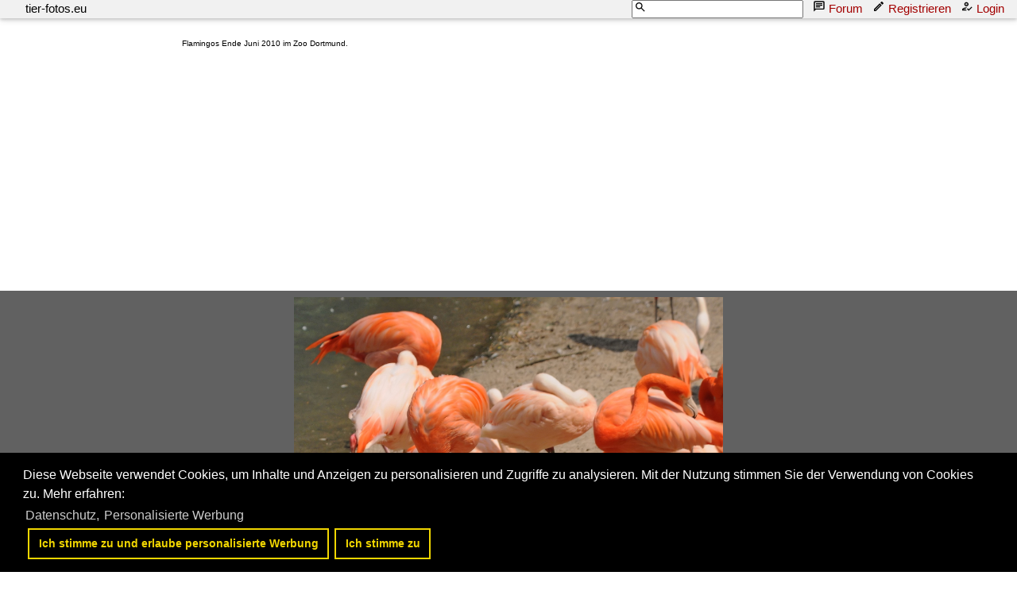

--- FILE ---
content_type: text/html; charset=utf-8
request_url: https://www.google.com/recaptcha/api2/aframe
body_size: 267
content:
<!DOCTYPE HTML><html><head><meta http-equiv="content-type" content="text/html; charset=UTF-8"></head><body><script nonce="wqCMiS-nt0tA4CRXKcpDwg">/** Anti-fraud and anti-abuse applications only. See google.com/recaptcha */ try{var clients={'sodar':'https://pagead2.googlesyndication.com/pagead/sodar?'};window.addEventListener("message",function(a){try{if(a.source===window.parent){var b=JSON.parse(a.data);var c=clients[b['id']];if(c){var d=document.createElement('img');d.src=c+b['params']+'&rc='+(localStorage.getItem("rc::a")?sessionStorage.getItem("rc::b"):"");window.document.body.appendChild(d);sessionStorage.setItem("rc::e",parseInt(sessionStorage.getItem("rc::e")||0)+1);localStorage.setItem("rc::h",'1768609397292');}}}catch(b){}});window.parent.postMessage("_grecaptcha_ready", "*");}catch(b){}</script></body></html>